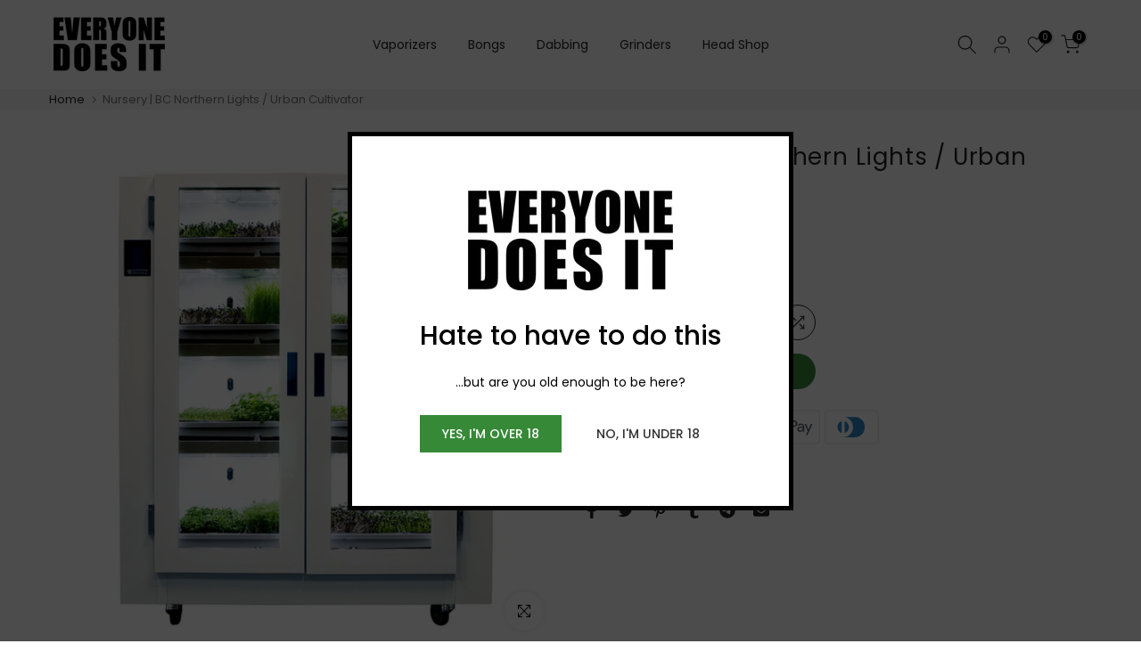

--- FILE ---
content_type: text/html; charset=utf-8
request_url: https://www.everyonedoesit.co.uk/products/nursery-bc-northern-lights/?section_id=popups
body_size: 1208
content:
<div id="shopify-section-popups" class="shopify-section t4s-section-popup t4s-section-admn2-fixed"><style data-shopify>.t4s-popup__age_wrap {
    position: relative;
    overflow: hidden;
    margin: 30px auto;
    padding: 30px;
    width: 100%;
    max-width: 500px;
    background-color: #ffffff;
    color: #000000;
    background-size: cover;
    border-color: #000;
    border: 5px solid;
    background-repeat: no-repeat;
    background-position: center center;
}
			    .t4s-popup__age_wrap:before {
				    content: '';
				    opacity: 0.0;
				    position: absolute;
				    background: #000;
				    left: 0;
				    top: 0;
				    width: 100%;
				    height: 100%;
				    z-index: 40;
				    pointer-events: none;
				}
				.t4s-popup__age_wrap.mfp-with-anim>* {
				    position: relative;
				    z-index: 50;
				}
			    .t4s-popup__age_wrap h4 {
				    color: #000;
				    font-weight: 500;
				    font-size: 30px;
				    margin-top: 0;
				    margin-bottom: 20px;
			    }
			    .t4s-age_verify_buttons {
			       margin-top: 25px;
			       margin-bottom: -10px;
			    }
				.t4s-age_verify_buttons>button {
				    margin: 0 5px 10px;
				    padding: 12px 25px;
				    border-radius: 0px;
				    font-weight: 500;
				    text-transform: uppercase;
				    background-color: var(--t4s-light-color);
				    color: var(--text-color);
				    display: inline-block;
                    min-width: 125px;
				    transition: color .25s ease,background-color .25s ease,border-color .25s ease,box-shadow .25s ease,opacity .25s ease;
				}
				.t4s-age_verify_buttons>button.t4s-age_verify_allowed {
				    color: var(--t4s-light-color);
				    background-color: #368936;
				}
				.t4s-age_verify_buttons>button:hover {
					background-color: #f6f6f8;
				}
				.t4s-age_verify_buttons>button.t4s-age_verify_allowed:hover {
				    background-color: #035f6d;
				}
				.t4s-age_date_of_birth {
				    margin-top: 25px;
			        margin-bottom: -10px;
				    margin-right: -5px;
				    margin-left: -5px;
			    }
			    .t4s-age_date_of_birth>.col-12{
			       padding-left: 5px;
			       padding-right: 5px;
			    }
				.t4s-age_date_of_birth select {
					margin-bottom: 10px;
				    color: var(--secondary-color);
				    border: 0;
				    background-color: var(--t4s-light-color);
				    text-align: center;
				    border-radius: 2px;
				    box-shadow: inset 0 -2px 0 rgba(0,0,0,.15);
				}
				.active_forbidden .t4s-age_verify_txt,
				.active_forbidden .t4s-age_date_of_birth,
				.active_forbidden .t4s-age_verify_buttons {
			       display: none
				}
			  .t4s-age_verify_txt_error {
			    -webkit-animation: ani-fadeIn .6s ease;
			    animation: ani-fadeIn .6s ease;
			  }
				.active_forbidden .t4s-age_verify_txt_error {
			       display: block
				}
			    @media (min-width: 768px) {
					.t4s-popup__age_wrap {
					    padding: 60px;
					}
			    }
			   .t4s-mg__0 {
			   	magrin:0
			   }
			   .t4s-animated {
				    -webkit-animation-duration: 1s;
				    -webkit-animation-fill-mode: both;
				    animation-duration: 1s;
				    animation-fill-mode: both;
				}

				.t4s-shake {
				    -webkit-animation-name: shake;
				    animation-name: shake;
				}
				@-webkit-keyframes t4s-shake {
				    from,to {
				        -webkit-transform: translate3d(0,0,0);
				        transform: translate3d(0,0,0)
				    }

				    10%,30%,50%,70%,90% {
				        -webkit-transform: translate3d(-10px,0,0);
				        transform: translate3d(-10px,0,0)
				    }

				    20%,40%,60%,80% {
				        -webkit-transform: translate3d(10px,0,0);
				        transform: translate3d(10px,0,0)
				    }
				}

				@keyframes shake {
				    from,to {
				        -webkit-transform: translate3d(0,0,0);
				        transform: translate3d(0,0,0)
				    }

				    10%,30%,50%,70%,90% {
				        -webkit-transform: translate3d(-10px,0,0);
				        transform: translate3d(-10px,0,0)
				    }

				    20%,40%,60%,80% {
				        -webkit-transform: translate3d(10px,0,0);
				        transform: translate3d(10px,0,0)
				    }
				}

				.shake {
				    -webkit-animation-name: shake;
				    animation-name: shake
				}
              .age-verify-logo {
                width: 230px;
                margin-bottom: 3rem;
                  }</style><div id="t4s-popup__age" data-block="39a44a8b-1420-422c-9f82-3aa097571399" class="t4s-popup__age_wrap mfp-with-anim mfp-hide t4s-text-center" data-stt='{ "day_next": 30,"date_of_birth":false,"age_limit":18 }'>
			   <img class="age-verify-logo" src="https://cdn.shopify.com/s/files/1/0555/3887/6485/files/edit.jpg?v=1699889225" />

              <div class="t4s-age_verify_txt">
			        <h4>Hate to have to do this</h4>
			        <p class="t4s-mg__0">...but are you old enough to be here?</p>
			   </div>
			   <div class="t4s-age_verify_txt_error t4s-dn">
			      <h4>Access forbidden</h4>
			      <p class="t4s-mg__0">Your access is restricted because of your age.</p>
			   </div><div class="t4s-age_verify_buttons">
			   	<button type="button" class="t4s-age_verify_allowed">Yes, I'm over 18</button>
			   	<button type="button" class="t4s-age_verify_forbidden">No, I'm under 18</button>
			   </div>
			</div></div>